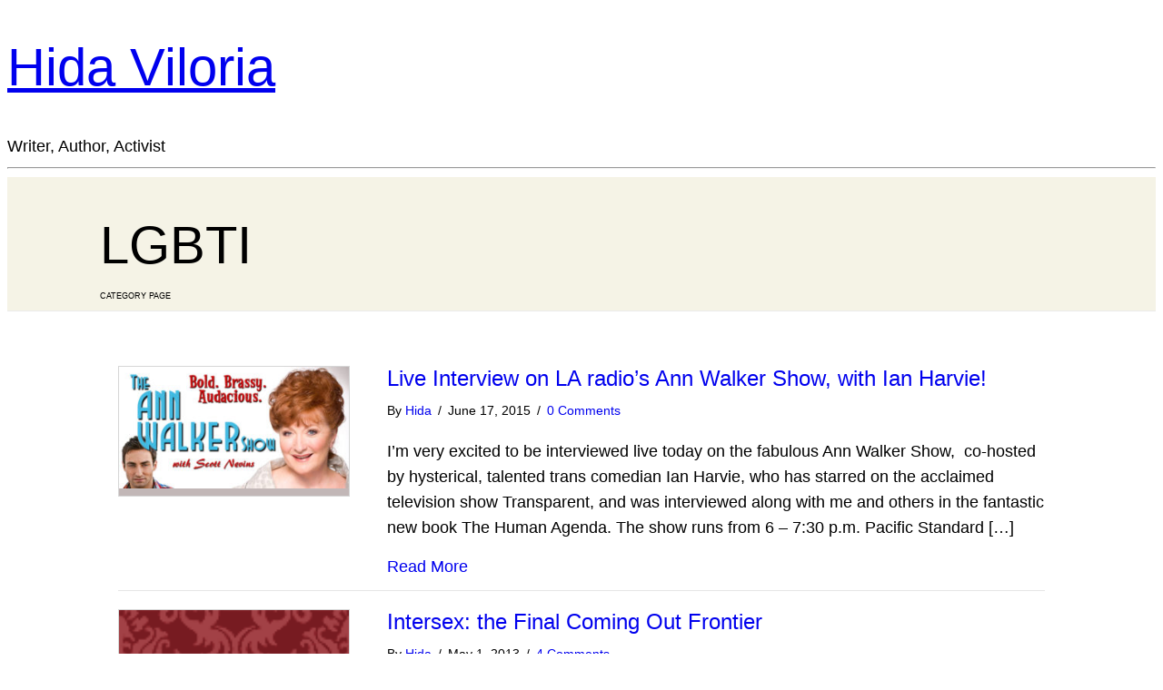

--- FILE ---
content_type: text/css
request_url: https://hidaviloria.com/wp-content/uploads/hm_custom_css_js/custom.css?ver=1582845699
body_size: 1209
content:
/*
THEME NAME: Hida Theme
TEMPLATE:headway
THEME URI: http://farnsworthdesign.com
VERSION: 1.0
AUTHOR:Farnsworth Design
AUTHOR URI: http://farnsworthdesign.com
DESCRIPTION:This is a child theme template for Hida Viloria for use with the Headway Premium WordPress Theme. Powered by WaveStar(TM).
*/


/* TYPOGRAPHY ------------------------------------------ */

/*  HEADER ===================================*/

/* navigation items */

/* sets min width for site title and subtitle in HEADER ------------------ */ 

.fl-node-5e49c54af2b12 div.fl-module-content {
	min-width:300px;
}

.fl-node-5e49c5c8dffc7 div.fl-module-content {
	min-width:300px;
}


/* mobile navigation -------------------------------------------- */
div.fl-module.fl-module-menu.fl-node-5e49c54af2b55.fl-node-5e49c54af2b55-clone.fl-menu-mobile-clone a {
		border-top: 1px solid #964646;
	padding-bottom: 10px;
	padding-top: 10px;
}

div.fl-module.fl-module-menu.fl-node-5e49c54af2b55.fl-node-5e49c54af2b55-clone.fl-menu-mobile-clone .sub-menu {
	padding-left: 14px;
	visibility: visible!important;
	display: inline-block!important;
	border-bottom-style: none!important;
}

div.fl-module.fl-module-menu.fl-node-5e49c54af2b55.fl-node-5e49c54af2b55-clone.fl-menu-mobile-clone .sub-menu a::before {
	content:"▶ ";
	font-size: 13px;
}


/* HOME PAGE  -============================== */


/* HOME PAGE BOOK PROMOS --------------------------------------- */

.fl-node-5e4afc2294f97.fl-col-group-nested {
	max-width:500px;
	margin-right: auto;
	margin-left: auto;
}

img.fl-photo-img.wp-image-3574.size-medium {
	max-width:160px;	
}

div.fl-col-group.fl-node-5e4afb74cad19.fl-col-group-nested {
		max-width:500px;
	margin-right: auto;
	margin-left: auto;
	
}




/* HOME PAGE – NEWS FEED  -============================== */

.fl-node-5e49c38fc30fe .fl-post-grid-terms a {
	text-transform: uppercase;
	font-size: 9px;
	color: #ffffff;
	background-color: #a6a6a6;
	padding: 2px 5px 1px;
	border-radius:3px;
	margin-right: 5px;
	white-space: nowrap;
	font-weight: bold;
}


.fl-node-5e49c38fc30fe .fl-post-grid-terms a:hover {
	background-color: #c03a3a;
}

.fl-node-5e49c38fc30fe .fl-post-grid-text div.fl-post-grid-content a.fl-post-grid-more {
	text-align: right;
	width: 100%;
}


/* HOME PAGE - VIDEO SECTION  =================================== */

#fl-post-5 .fl-node-5e49b0a5e9717.fl-col-small div.fl-col-content.fl-node-content div.fl-module.fl-module-rich-text.fl-node-5e49b0a5e93ee div.fl-module-content.fl-node-content div.fl-rich-text p  {
	max-width:400px!important;
	margin-right: auto;
	margin-left: auto;
}


/* HOME PAGE - HOME FEED  =================================== */
/* catogory style pages that use the custom BeaverBuilder themer layout for Archives ------------- */

.homefeed .fl-post-grid-image {
	max-height: 280px;
	overflow: hidden;
	margin-bottom: 20px;
		
}

.homefeed .fl-post-grid-image .wp-post-image  {
			border: 1px solid #d6d6d6;
	position: relative;
	bottom: 1px;
}

.homefeed div.fl-post-grid-text {
	padding-top: 0!important;
}

x.fl-node-5e4b14e634a84.postarchivethemer div.fl-post-feed-text {
	padding-bottom: 12px;
}




/* CATEGORY ARCHIVE THEMER PAGES  =================================== */
/* catogory style pages that use the custom BeaverBuilder themer layout for Archives ------------- */

.fl-node-5e4b14e634a84.postarchivethemer div.fl-post-feed-image {
	border: 1px solid #d6d6d6;
	max-height: 240px;
	overflow: hidden;
	background-color: #c2b7b7!important;
	margin-bottom: 20px;
}

.fl-node-5e4b14e634a84.postarchivethemer div.fl-post-feed-text {
	padding-bottom: 12px;
}





/* FOOTER =================================== */



/* END REGULAR STYLES ------ RESPONSIVE STYLES BELOW ---------------- */
/* END REGULAR STYLES ------ RESPONSIVE STYLES BELOW ---------------- */
/* END REGULAR STYLES ------ RESPONSIVE STYLES BELOW ---------------- */




/* MOBILE NAV ================================ */



@media only screen and (min-width:1348px){
	
	}/* endbracket */



/* for screens smaller than the min width of 1348 px ------------------------------- */
@media only screen and (max-width:1378px){
		
	}/* endbracket */


/* ipad landscape */
@media only screen and (min-width :600px) and (max-width:1024px) and (orientation :landscape){

}/* endbracket */


/* ipad portrait */
@media only screen and (min-width :600px) and (max-width :1024px) and (orientation :portrait){


}/* endbracket */


/* iphone */
@media only screen and (max-width :600px){


}/* endbracket */



/* END RESPONSIVE STYLES ------------------------------- */
/* END RESPONSIVE STYLES ------------------------------- */
/* END RESPONSIVE STYLES ------------------------------- */

